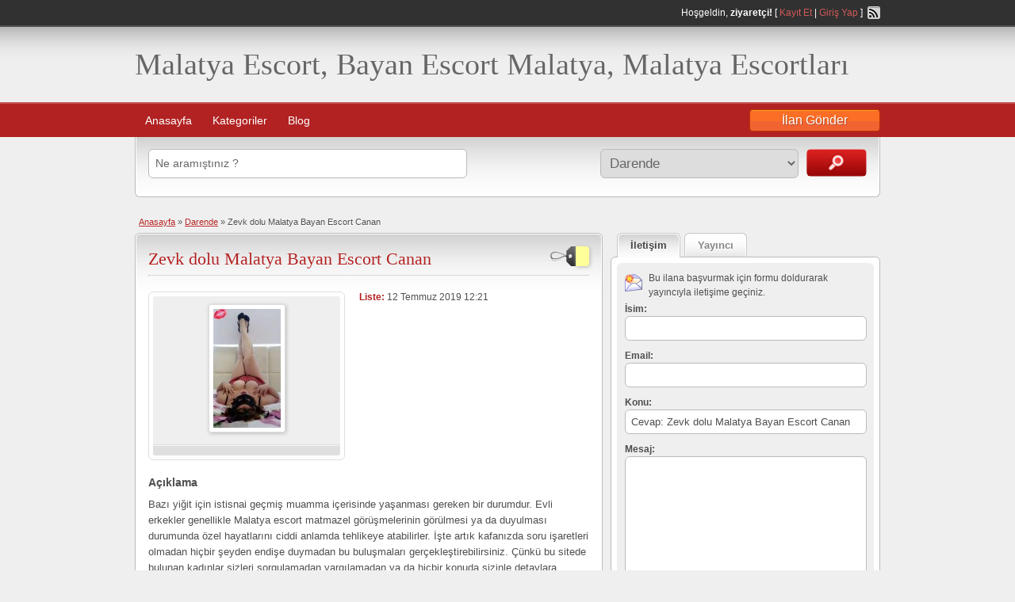

--- FILE ---
content_type: text/html; charset=UTF-8
request_url: https://www.malatyabulunmazesin.com/ads/zevk-dolu-malatya-bayan-escort-canan/
body_size: 9567
content:
<!DOCTYPE html>
<!--[if lt IE 7 ]> <html class="ie6" lang="tr"> <![endif]-->
<!--[if IE 7 ]>    <html class="ie7" lang="tr"> <![endif]-->
<!--[if IE 8 ]>    <html class="ie8" lang="tr"> <![endif]-->
<!--[if IE 9 ]>    <html class="ie9" lang="tr"> <![endif]-->
<!--[if (gt IE 9)|!(IE)]><!--> <html lang="tr"> <!--<![endif]-->

<head>

	<meta http-equiv="Content-Type" content="text/html; charset=UTF-8" />
	<link rel="profile" href="https://gmpg.org/xfn/11" />

	<title>Zevk dolu Malatya Bayan Escort Canan | Malatya Escort, Bayan Escort Malatya, Malatya Escortları</title>

	<link rel="alternate" type="application/rss+xml" title="RSS 2.0" href="https://www.malatyabulunmazesin.com/feed/?post_type=ad_listing" />
	<link rel="pingback" href="https://www.malatyabulunmazesin.com/xmlrpc.php" />

	<meta http-equiv="X-UA-Compatible" content="IE=edge,chrome=1">
	<meta name="viewport" content="width=device-width, initial-scale=1" />

	
	<title>Zevk dolu Malatya Bayan Escort Canan &#8211; Malatya Escort, Bayan Escort Malatya, Malatya Escortları</title>

<!-- All in One SEO Pack 2.9.1 by Michael Torbert of Semper Fi Web Design[461,506] -->
<meta name="description"  content="Bazı yiğit için istisnai geçmiş muamma içerisinde yaşanması gereken bir durumdur. Evli erkekler genellikle Malatya escort matmazel görüşmelerinin görülmesi ya" />

<link rel="canonical" href="https://www.malatyabulunmazesin.com/ads/zevk-dolu-malatya-bayan-escort-canan/" />
<!-- /all in one seo pack -->
<link rel='dns-prefetch' href='//www.malatyabulunmazesin.com' />
<link rel='dns-prefetch' href='//maps.googleapis.com' />
<link rel='dns-prefetch' href='//s.w.org' />
<link rel="alternate" type="application/rss+xml" title="Malatya Escort, Bayan Escort Malatya, Malatya Escortları &raquo; beslemesi" href="https://www.malatyabulunmazesin.com/feed/" />
<link rel="alternate" type="application/rss+xml" title="Malatya Escort, Bayan Escort Malatya, Malatya Escortları &raquo; yorum beslemesi" href="https://www.malatyabulunmazesin.com/comments/feed/" />
<link rel="alternate" type="application/rss+xml" title="Malatya Escort, Bayan Escort Malatya, Malatya Escortları &raquo; Zevk dolu Malatya Bayan Escort Canan yorum beslemesi" href="https://www.malatyabulunmazesin.com/ads/zevk-dolu-malatya-bayan-escort-canan/feed/" />
		<script type="text/javascript">
			window._wpemojiSettings = {"baseUrl":"https:\/\/s.w.org\/images\/core\/emoji\/13.0.0\/72x72\/","ext":".png","svgUrl":"https:\/\/s.w.org\/images\/core\/emoji\/13.0.0\/svg\/","svgExt":".svg","source":{"concatemoji":"https:\/\/www.malatyabulunmazesin.com\/wp-includes\/js\/wp-emoji-release.min.js?ver=5.5.1"}};
			!function(e,a,t){var r,n,o,i,p=a.createElement("canvas"),s=p.getContext&&p.getContext("2d");function c(e,t){var a=String.fromCharCode;s.clearRect(0,0,p.width,p.height),s.fillText(a.apply(this,e),0,0);var r=p.toDataURL();return s.clearRect(0,0,p.width,p.height),s.fillText(a.apply(this,t),0,0),r===p.toDataURL()}function l(e){if(!s||!s.fillText)return!1;switch(s.textBaseline="top",s.font="600 32px Arial",e){case"flag":return!c([127987,65039,8205,9895,65039],[127987,65039,8203,9895,65039])&&(!c([55356,56826,55356,56819],[55356,56826,8203,55356,56819])&&!c([55356,57332,56128,56423,56128,56418,56128,56421,56128,56430,56128,56423,56128,56447],[55356,57332,8203,56128,56423,8203,56128,56418,8203,56128,56421,8203,56128,56430,8203,56128,56423,8203,56128,56447]));case"emoji":return!c([55357,56424,8205,55356,57212],[55357,56424,8203,55356,57212])}return!1}function d(e){var t=a.createElement("script");t.src=e,t.defer=t.type="text/javascript",a.getElementsByTagName("head")[0].appendChild(t)}for(i=Array("flag","emoji"),t.supports={everything:!0,everythingExceptFlag:!0},o=0;o<i.length;o++)t.supports[i[o]]=l(i[o]),t.supports.everything=t.supports.everything&&t.supports[i[o]],"flag"!==i[o]&&(t.supports.everythingExceptFlag=t.supports.everythingExceptFlag&&t.supports[i[o]]);t.supports.everythingExceptFlag=t.supports.everythingExceptFlag&&!t.supports.flag,t.DOMReady=!1,t.readyCallback=function(){t.DOMReady=!0},t.supports.everything||(n=function(){t.readyCallback()},a.addEventListener?(a.addEventListener("DOMContentLoaded",n,!1),e.addEventListener("load",n,!1)):(e.attachEvent("onload",n),a.attachEvent("onreadystatechange",function(){"complete"===a.readyState&&t.readyCallback()})),(r=t.source||{}).concatemoji?d(r.concatemoji):r.wpemoji&&r.twemoji&&(d(r.twemoji),d(r.wpemoji)))}(window,document,window._wpemojiSettings);
		</script>
		<style type="text/css">
img.wp-smiley,
img.emoji {
	display: inline !important;
	border: none !important;
	box-shadow: none !important;
	height: 1em !important;
	width: 1em !important;
	margin: 0 .07em !important;
	vertical-align: -0.1em !important;
	background: none !important;
	padding: 0 !important;
}
</style>
	<link rel='stylesheet' id='wp-block-library-css'  href='https://www.malatyabulunmazesin.com/wp-includes/css/dist/block-library/style.min.css?ver=5.5.1' type='text/css' media='all' />
<link rel='stylesheet' id='at-main-css'  href='https://www.malatyabulunmazesin.com/wp-content/themes/classipress/style.css?ver=5.5.1' type='text/css' media='all' />
<link rel='stylesheet' id='at-color-css'  href='https://www.malatyabulunmazesin.com/wp-content/themes/classipress/styles/red.css?ver=5.5.1' type='text/css' media='all' />
<link rel='stylesheet' id='colorbox-css' href="https://www.malatyabulunmazesin.com/wp-content/themes/classipress/framework/js/colorbox/colorbox.css?ver=1.5.3" type='text/css' media='all' />
<link rel='stylesheet' id='jquery-ui-style-css' href="https://www.malatyabulunmazesin.com/wp-content/themes/classipress/framework/styles/jquery-ui/jquery-ui.css?ver=1.10.3" type='text/css' media='all' />
<script type='text/javascript' src="https://www.malatyabulunmazesin.com/wp-includes/js/jquery/jquery.js?ver=1.12.4-wp" id='jquery-core-js'></script>
<script type='text/javascript' src="https://www.malatyabulunmazesin.com/wp-content/themes/classipress/framework/js/validate/jquery.validate.min.js?ver=1.11.1" id='validate-js'></script>
<script type='text/javascript' id='validate-lang-js-extra'>
/* <![CDATA[ */
var validateL10n = {"required":"Bu alan gereklidir.","remote":"Please fix this field.","email":"Please enter a valid email address.","url":"Please enter a valid URL.","date":"Please enter a valid date.","dateISO":"Please enter a valid date (ISO).","number":"Please enter a valid number.","digits":"Please enter only digits.","creditcard":"Please enter a valid credit card number.","equalTo":"Please enter the same value again.","maxlength":"Please enter no more than {0} characters.","minlength":"Please enter at least {0} characters.","rangelength":"Please enter a value between {0} and {1} characters long.","range":"Please enter a value between {0} and {1}.","max":"Please enter a value less than or equal to {0}.","min":"Please enter a value greater than or equal to {0}."};
/* ]]> */
</script>
<script type='text/javascript' src="https://www.malatyabulunmazesin.com/wp-content/themes/classipress/framework/js/validate/jquery.validate-lang.js?ver=5.5.1" id='validate-lang-js'></script>
<script type='text/javascript' src='https://www.malatyabulunmazesin.com/wp-content/themes/classipress/includes/js/jquery.tinynav.js?ver=1.1' id='tinynav-js'></script>
<script type='text/javascript' src="https://www.malatyabulunmazesin.com/wp-content/themes/classipress/framework/js/footable/jquery.footable.min.js?ver=2.0.1.2" id='footable-js'></script>
<script type='text/javascript' id='theme-scripts-js-extra'>
/* <![CDATA[ */
var classipress_params = {"appTaxTag":"ad_tag","require_images":"","ad_parent_posting":"yes","ad_currency":"$","currency_position":"left","home_url":"https:\/\/www.malatyabulunmazesin.com\/","ajax_url":"\/wp-admin\/admin-ajax.php","text_processing":"Processing...","text_require_images":"Please upload at least 1 image.","text_before_delete_ad":"Bu ilan\u0131 silmek istedi\u011finize emin misiniz ?","text_mobile_navigation":"Navigation"};
/* ]]> */
</script>
<script type='text/javascript' src='https://www.malatyabulunmazesin.com/wp-content/themes/classipress/includes/js/theme-scripts.js?ver=3.3.3' id='theme-scripts-js'></script>
<script type='text/javascript' src='https://maps.googleapis.com/maps/api/js?sensor=false&#038;language=en&#038;region=US&#038;ver=3.0' id='google-maps-js'></script>
<script type='text/javascript' src="https://www.malatyabulunmazesin.com/wp-content/themes/classipress/framework/js/colorbox/jquery.colorbox.min.js?ver=1.5.3" id='colorbox-js'></script>
<link rel="https://api.w.org/" href="https://www.malatyabulunmazesin.com/wp-json/" /><link rel="EditURI" type="application/rsd+xml" title="RSD" href="https://www.malatyabulunmazesin.com/xmlrpc.php?rsd" />
<link rel="wlwmanifest" type="application/wlwmanifest+xml" href="https://www.malatyabulunmazesin.com/wp-includes/wlwmanifest.xml" /> 
<link rel='prev' title='Malatya Abidemsi Bayan Escort Çağla' href='https://www.malatyabulunmazesin.com/ads/malatya-abidemsi-bayan-escort-cagla/' />
<link rel='next' title='Her Türlü fantezi İçin Malatya Bayan escort Funda' href='https://www.malatyabulunmazesin.com/ads/her-turlu-fantezi-icin-malatya-bayan-escort-funda/' />
<meta name="generator" content="WordPress 5.5.1" />
<link rel='shortlink' href='https://www.malatyabulunmazesin.com/?p=9315' />
<link rel="alternate" type="application/json+oembed" href="https://www.malatyabulunmazesin.com/wp-json/oembed/1.0/embed?url=https%3A%2F%2Fwww.malatyabulunmazesin.com%2Fads%2Fzevk-dolu-malatya-bayan-escort-canan%2F" />
<link rel="alternate" type="text/xml+oembed" href="https://www.malatyabulunmazesin.com/wp-json/oembed/1.0/embed?url=https%3A%2F%2Fwww.malatyabulunmazesin.com%2Fads%2Fzevk-dolu-malatya-bayan-escort-canan%2F&#038;format=xml" />
		<link rel="amphtml" href="https://amp101.malatyabulunmazesin.com/amp/ads/zevk-dolu-malatya-bayan-escort-canan/"/>
			<link rel="shortcut icon" href="https://www.malatyabulunmazesin.com/wp-content/themes/classipress/images/favicon.ico" />

	<meta name="generator" content="ClassiPress 3.3.3" />
<meta property="og:type" content="article" />
<meta property="og:locale" content="tr_TR" />
<meta property="og:site_name" content="Malatya Escort, Bayan Escort Malatya, Malatya Escortları" />
<meta property="og:image" content="https://www.malatyabulunmazesin.com/wp-content/uploads/2019/05/zevk-dolu-malatya-bayan-escort-canan-284x500.jpg" />
<meta property="og:url" content="https://www.malatyabulunmazesin.com/ads/zevk-dolu-malatya-bayan-escort-canan/" />
<meta property="og:title" content="Zevk dolu Malatya Bayan Escort Canan" />
<meta property="og:description" content="Bazı yiğit için istisnai geçmiş muamma içerisinde yaşanması gereken bir durumdur. Evli erkekler genellikle Malatya escort matmazel görüşmelerinin görülmesi ya da duyulması durumunda özel hay..." />
<meta property="article:published_time" content="2019-07-12T09:21:27+00:00" />
<meta property="article:modified_time" content="2019-05-21T09:22:31+00:00" />
<meta property="article:author" content="https://www.malatyabulunmazesin.com/author/admin/" />

</head>

<body class="ad_listing-template-default single single-ad_listing postid-9315">

	
	<div class="container">

		
				
<div class="header">

	<div class="header_top">

		<div class="header_top_res">

			<p>
							Hoşgeldin, <strong>ziyaretçi!</strong> [ <a href="https://www.malatyabulunmazesin.com/wp-login.php?action=register">Kayıt Et</a> | <a href="https://www.malatyabulunmazesin.com/wp-login.php">Giriş Yap</a> ]&nbsp;
		
				<a href="https://www.malatyabulunmazesin.com/feed/?post_type=ad_listing" class="srvicon rss-icon" target="_blank" title="RSS Feed">RSS Feed</a>

				
							</p>

		</div><!-- /header_top_res -->

	</div><!-- /header_top -->


	<div class="header_main">

		<div class="header_main_bg">

			<div class="header_main_res">

				<div id="logo">

					
						<h1><a href="https://www.malatyabulunmazesin.com/">Malatya Escort, Bayan Escort Malatya, Malatya Escortları</a></h1>
						<div class="description"></div>

					
				</div><!-- /logo -->

				<div class="adblock">
									</div><!-- /adblock -->

				<div class="clr"></div>

			</div><!-- /header_main_res -->

		</div><!-- /header_main_bg -->

	</div><!-- /header_main -->


	<div class="header_menu">

		<div class="header_menu_res">

			<ul id="menu-header" class="menu"><li id="menu-item-17" class="menu-item menu-item-type-custom menu-item-object-custom menu-item-17"><a href="http://www.guvenmalatya.com">Anasayfa</a></li>
<li id="menu-item-18" class="menu-item menu-item-type-post_type menu-item-object-page menu-item-18"><a href="https://www.malatyabulunmazesin.com/kategoriler/">Kategoriler</a><div class="adv_categories" id="adv_categories"><div class="catcol first"><ul class="maincat-list"><li class="maincat cat-item-8"><a href="https://www.malatyabulunmazesin.com/ad-category/akcadag/" title="Akçadağ ilçesinde ikamet eden en güzel escort kızları bu adreste bulabileceksiniz.">Akçadağ</a>  </li>
<li class="maincat cat-item-9"><a href="https://www.malatyabulunmazesin.com/ad-category/arapgir/" title="Arapgir ilçesinde ikamet eden en güzel escort kızları bu adreste bulabileceksiniz.">Arapgir</a>  </li>
<li class="maincat cat-item-10"><a href="https://www.malatyabulunmazesin.com/ad-category/arguvan/" title="Arguvan ilçesinde ikamet eden en güzel escort kızları bu adreste bulabileceksiniz.">Arguvan</a>  </li>
<li class="maincat cat-item-11"><a href="https://www.malatyabulunmazesin.com/ad-category/battalgazi/" title="Battalgazi ilçesinde ikamet eden en güzel escort kızları bu adreste bulabileceksiniz.">Battalgazi</a>  </li>
<li class="maincat cat-item-12"><a href="https://www.malatyabulunmazesin.com/ad-category/darende/" title="Darende ilçesinde ikamet eden en güzel escort kızları bu adreste bulabileceksiniz.">Darende</a>  </li>
</ul>
</div><!-- /catcol -->
<div class="catcol"><ul class="maincat-list"><li class="maincat cat-item-13"><a href="https://www.malatyabulunmazesin.com/ad-category/dogansehir/" title="Doğanşehir ilçesinde ikamet eden en güzel escort kızları bu adreste bulabileceksiniz.">Doğanşehir</a>  </li>
<li class="maincat cat-item-14"><a href="https://www.malatyabulunmazesin.com/ad-category/hekimhan/" title="Hekimhan ilçesinde ikamet eden en güzel escort kızları bu adreste bulabileceksiniz.">Hekimhan</a>  </li>
<li class="maincat cat-item-15"><a href="https://www.malatyabulunmazesin.com/ad-category/kale/" title="Kale ilçesinde ikamet eden en güzel escort kızları bu adreste bulabileceksiniz.">Kale</a>  </li>
<li class="maincat cat-item-16"><a href="https://www.malatyabulunmazesin.com/ad-category/kuluncak/" title="Kuluncak ilçesinde ikamet eden en güzel escort kızları bu adreste bulabileceksiniz.">Kuluncak</a>  </li>
<li class="maincat cat-item-2"><a href="https://www.malatyabulunmazesin.com/ad-category/malatya-escort/" title="">Malatya escort</a>  </li>
</ul>
</div><!-- /catcol -->
<div class="catcol"><ul class="maincat-list"><li class="maincat cat-item-17"><a href="https://www.malatyabulunmazesin.com/ad-category/puturge/" title="Pütürge ilçesinde ikamet eden en güzel escort kızları bu adreste bulabileceksiniz.">Pütürge</a>  </li>
<li class="maincat cat-item-18"><a href="https://www.malatyabulunmazesin.com/ad-category/yazihan/" title="Yazıhan ilçesinde ikamet eden en güzel escort kızları bu adreste bulabileceksiniz.">Yazıhan</a>  </li>
<li class="maincat cat-item-19"><a href="https://www.malatyabulunmazesin.com/ad-category/yesilyurt/" title="Yeşilyurt ilçesinde ikamet eden en güzel escort kızları bu adreste bulabileceksiniz.">Yeşilyurt</a>  </li>
</ul>
</div><!-- /catcol -->
</div></li>
<li id="menu-item-19" class="menu-item menu-item-type-post_type menu-item-object-page current_page_parent menu-item-19"><a href="https://www.malatyabulunmazesin.com/blog/">Blog</a></li>
</ul>
			<a href="" class="obtn btn_orange">İlan Gönder</a>

			<div class="clr"></div>

		</div><!-- /header_menu_res -->



	</div><!-- /header_menu -->

</div><!-- /header -->
		
		

	<div id="search-bar">

		<div class="searchblock_out">

			<div class="searchblock">

				<form action="https://www.malatyabulunmazesin.com/" method="get" id="searchform" class="form_search">

					<div class="searchfield">

						<input name="s" type="text" id="s" tabindex="1" class="editbox_search" style=""  value="Ne aramıştınız ?" onfocus="if (this.value == 'Ne aramıştınız ?') {this.value = '';}" onblur="if (this.value == '') {this.value = 'Ne aramıştınız ?';}"  />

					</div>

					<div class="searchbutcat">

						<button class="btn-topsearch" type="submit" tabindex="3" title="İlanları Ara" id="go" value="search" name="sa">İlanları Ara</button>

						<select  name='scat' id='scat' class='searchbar'  tabindex="2">
	<option value='0'>Tüm Kategoriler</option>
	<option class="level-0" value="8">Akçadağ</option>
	<option class="level-0" value="9">Arapgir</option>
	<option class="level-0" value="10">Arguvan</option>
	<option class="level-0" value="11">Battalgazi</option>
	<option class="level-0" value="12" selected="selected">Darende</option>
	<option class="level-0" value="13">Doğanşehir</option>
	<option class="level-0" value="14">Hekimhan</option>
	<option class="level-0" value="15">Kale</option>
	<option class="level-0" value="16">Kuluncak</option>
	<option class="level-0" value="2">Malatya escort</option>
	<option class="level-0" value="17">Pütürge</option>
	<option class="level-0" value="18">Yazıhan</option>
	<option class="level-0" value="19">Yeşilyurt</option>
</select>

					</div>

				</form>

			</div> <!-- /searchblock -->

		</div> <!-- /searchblock_out -->

	</div> <!-- /search-bar -->


		

<div class="content">

	<div class="content_botbg">

		<div class="content_res">

			<div id="breadcrumb">

				<div id="crumbs"><a href="https://www.malatyabulunmazesin.com/">Anasayfa</a> &raquo; <a href="https://www.malatyabulunmazesin.com/ad-category/darende/">Darende</a> &raquo; <span class="current">Zevk dolu Malatya Bayan Escort Canan</span></div>
			</div>

			<!-- <div style="width: 105px; height:16px; text-align: right; float: left; font-size:11px; margin-top:-10px; padding:0 10px 5px 5px;"> -->
									<!-- <span id="reportedPost">İlan Rapor Edildi</span> -->
									<!--	<a id="reportPost" href="?reportpost=9315">İlanı Rapor Et</a> -->
							<!-- </div> -->

			<div class="clr"></div>

			<div class="content_left">

				
				
				
					
						
						
						<div class="shadowblock_out ">

							<div class="shadowblock">

									<div class="price-wrap">
		<span class="tag-head">&nbsp;</span><p class="post-price">&nbsp;</p>
	</div>


								<h1 class="single-listing"><a href="https://www.malatyabulunmazesin.com/ads/zevk-dolu-malatya-bayan-escort-canan/" title="Zevk dolu Malatya Bayan Escort Canan">Zevk dolu Malatya Bayan Escort Canan</a></h1>

								<div class="clr"></div>

								
								<div class="pad5 dotted"></div>

								<div class="bigright ">

									<ul>

									
										<li id="cp_listed"><span>Liste:</span> 12 Temmuz 2019 12:21</li>
									
									</ul>

								</div><!-- /bigright -->


								
									<div class="bigleft">

										<div id="main-pic">

											<a href="https://www.malatyabulunmazesin.com/wp-content/uploads/2019/05/zevk-dolu-malatya-bayan-escort-canan-284x500.jpg" class="img-main" data-rel="colorbox" title="Zevk dolu Malatya Bayan Escort Canan"><img src="https://www.malatyabulunmazesin.com/wp-content/uploads/2019/05/zevk-dolu-malatya-bayan-escort-canan-85x150.jpg" title="" alt="" /></a>
											<div class="clr"></div>

										</div>

										<div id="thumbs-pic">

											
											<div class="clr"></div>

										</div>

									</div><!-- /bigleft -->

								
								<div class="clr"></div>

								
								<div class="single-main">

									
									<h3 class="description-area">Açıklama</h3>

									<p>Bazı yiğit için istisnai geçmiş muamma içerisinde yaşanması gereken bir durumdur. Evli erkekler genellikle Malatya escort matmazel görüşmelerinin görülmesi ya da duyulması durumunda özel hayatlarını ciddi anlamda tehlikeye atabilirler. İşte artık kafanızda soru işaretleri olmadan hiçbir şeyden endişe duymadan bu buluşmaları gerçekleştirebilirsiniz. Çünkü bu sitede bulunan kadınlar sizleri sorgulamadan yargılamadan ya da hiçbir konuda sizinle detaylara girmeden buluşmalar gerçekleştiriyor. Onlarla birlikteyken kafanı son derece rahat olabilir ve sadece cinselliğe odaklanarak görüşmeler yapabilirsiniz. Kendinizi kesinlikle zorlamayın ve anın akışına bırakın. Tamamen zevk dolu geçecek görüşmeleri böylesine soluksuz şekilde yaşamaya bakın. Ateşli ve seksi hatunlar size hiç sorun çıkarmadan sonuna kadar sizin yanınızda olur ve tadına doyamayacağınız cinsel ilişkiler yaşatır.<br />
Sorunsuz bir Malatya escort matmazel görüşmesi için mutlak suret ile doğru ilanı doğru sitelerden aramalısınız. O anlamda tamamen güvenilir ve kaliteli olan bu sitede, gerçek ilanları bulacak, gerçek bayanlarla tanışacaksınız. Bu sitede bulunan bütün bayanlar, bayanlar işlerini profesyonel olarak yapıyor. Sizleri memnun etmenin bütün yolunu bilen bayanlar, sizi gerçekten doyumsuz bir seksin içine çekecek. Doğru ve bilinçli bir biçimde hareket etmek istiyorsanız zaman kaybetmeyin ve siz de hayallerinizi süsleyen seksi yaşamak için bu siteyi ziyaret edin. Burada tanışacağınız bayanlar ile geçireceğiniz özel gecelerin tadı mutlaka damağınızda kalacak. Ama hiç merak etmeyin daha sonrasında da onlarla birliktelik yaşayabilir ne zaman isterseniz buluşarak özel anları paylaşabilirsiniz. Her zaman telefonları açık şekilde sizi bekleyen bu kızları kaçırmamak için elinizi çabuk tutun ve hemen buluşun. Onlar sabırsız şekilde sizi bekliyor olacak. </p>

								</div>

										
	<div class='note'><strong>İlan Referans ID:</strong> 5505ce3c35838100</div>
	<div class="dotted"></div>
	<div class="pad5"></div>
	<div class="prdetails">
					<p class="tags">Etiket Yok</p>
				<p class="stats">2346 toplam görüntüleme, 2 bugün</p> 		<p class="print">&nbsp;&nbsp;</p>
			</div>


							</div><!-- /shadowblock -->

						</div><!-- /shadowblock_out -->

						
					
					
				
				<div class="clr"></div>

				
				
				<div class="clr"></div>

				


	<div class="shadowblock_out start">

		<div class="shadowblock">

			<div id="comments">

				<div id="comments_wrap">

					
					
					
	<div id="respond">

		<h2 class="dotted">Yorum Yaz</h2>

		<div class="cancel-comment-reply">

			<small><a rel="nofollow" id="cancel-comment-reply-link" href="/ads/zevk-dolu-malatya-bayan-escort-canan/#respond" style="display:none;">Cevabı iptal etmek için tıklayın.</a></small>

		</div>


		
			<form action="https://www.malatyabulunmazesin.com/wp-comments-post.php" method="post" id="commentform" class="commentform">

				
				<fieldset class="form-comments">

					
					
						<p class="comments">
							<label for="author">İsim (gerekli)</label>
							<input type="text" name="author" id="author" class="text required" value="" size="22" tabindex="1" />
						</p>

						<div class="clr"></div>

						<p class="comments">
							<label for="email">Email (gizli tutulur) (gerekli)</label>
							<input type="text" name="email" id="email" class="text required email" value="" size="22" tabindex="2" />                                
						</p>

						<div class="clr"></div>

						<p class="comments">
							<label for="url">Website</label>
							<input type="text" name="url" id="url" class="text" value="" size="22" tabindex="3" />
						</p>

						<div class="clr"></div>

					
					<!--<li><small><strong>XHTML:</strong> You can use these tags: &lt;a href=&quot;&quot; title=&quot;&quot;&gt; &lt;abbr title=&quot;&quot;&gt; &lt;acronym title=&quot;&quot;&gt; &lt;b&gt; &lt;blockquote cite=&quot;&quot;&gt; &lt;cite&gt; &lt;code&gt; &lt;del datetime=&quot;&quot;&gt; &lt;em&gt; &lt;i&gt; &lt;q cite=&quot;&quot;&gt; &lt;s&gt; &lt;strike&gt; &lt;strong&gt; </small><div class="clr"></div></li>-->

					<p class="comments-box">
						<textarea name="comment" rows="" cols="" id="comment" class="required" tabindex="4"></textarea>
					</p>

					<div class="clr"></div>

					<p class="comments">
						<input name="submit" type="submit" id="submit" tabindex="5" class="btn_orange" value="Yorum Yaz" />
						<input type="hidden" name="comment_post_ID" value="9315" />
					</p>

					<input type='hidden' name='comment_post_ID' value='9315' id='comment_post_ID' />
<input type='hidden' name='comment_parent' id='comment_parent' value='0' />
					
				</fieldset>

			</form>

		
		<div class="clr"></div>

	</div> <!-- /respond -->


					
					
				</div> <!-- /comments_wrap -->

			</div><!-- /comments -->

		</div><!-- /shadowblock -->

	</div><!-- /shadowblock_out -->


			</div><!-- /content_left -->

			
<!-- right sidebar -->
<div class="content_right">

	<div class="tabprice">

		<ul class="tabnavig">
						<li><a href="#priceblock2"><span class="big">İletişim</span></a></li>
			<li><a href="#priceblock3"><span class="big">Yayıncı</span></a></li>
		</ul>


		

		<!-- tab 2 -->
		<div id="priceblock2">

			<div class="clr"></div>

			<div class="singletab">

			

<form name="mainform" id="mainform" class="form_contact" action="#priceblock2" method="post" enctype="multipart/form-data">

	
	<p class="contact_msg">Bu ilana başvurmak için formu doldurarak yayıncıyla iletişime geçiniz.</p>

	<ol>
		<li>
			<label>İsim:</label>
			<input name="from_name" id="from_name" type="text" minlength="2" value="" class="text required" />
			<div class="clr"></div>
		</li>

		<li>
			<label>Email:</label>
			<input name="from_email" id="from_email" type="text" minlength="5" value="" class="text required email" />
			<div class="clr"></div>
		</li>

		<li>
			<label>Konu:</label>
			<input name="subject" id="subject" type="text" minlength="2" value="Cevap: Zevk dolu Malatya Bayan Escort Canan" class="text required" />
			<div class="clr"></div>
		</li>

		<li>
			<label>Mesaj:</label>
			<textarea name="message" id="message" rows="" cols="" class="text required"></textarea>
			<div class="clr"></div>
		</li>

		<li>
					<label>Toplam 1 + 2 =</label>
			<input name="rand_total" id="rand_total" type="text" minlength="1" value="" class="text required number" />
			<div class="clr"></div>
		</li>

		<li>
			<input name="submit" type="submit" id="submit_inquiry" class="btn_orange" value="İnquiry Gönder" />
		</li>

	</ol>

	<input type="hidden" name="rand_num" value="1" />
	<input type="hidden" name="rand_num2" value="2" />
	<input type="hidden" name="send_email" value="yes" />

</form>

			</div><!-- /singletab -->

		</div><!-- /priceblock2 -->


		<!-- tab 3 -->
		<div id="priceblock3">

			<div class="clr"></div>

			<div class="postertab">

				<div class="priceblocksmall dotted">

					<p class="member-title">Yayıncı hakkında bilgi</p>

					<div id="userphoto">
						<p class='image-thumb'><img alt='' src='https://secure.gravatar.com/avatar/e74bc5bf15b5dcfcc534211bf53354e7?s=64&#038;d=mm&#038;r=g' srcset='https://secure.gravatar.com/avatar/e74bc5bf15b5dcfcc534211bf53354e7?s=128&#038;d=mm&#038;r=g 2x' class='avatar avatar-64 photo' height='64' width='64' loading='lazy'/></p>
					</div>

					<ul class="member">

						<li><span>Yayınlayan:</span>
							<a href="https://www.malatyabulunmazesin.com/author/admin/">admin</a>
						</li>

						<li><span>Üyelik Tarihi:</span> 30 Haziran 2016</li>

					</ul>

					
					<div class="pad5"></div>

					<div class="clr"></div>

				</div>

				<div class="pad5"></div>

				<h3>Diğer ilanları admin</h3>

				<div class="pad5"></div>

				<ul>

				
				
					
						<li><a href="https://www.malatyabulunmazesin.com/ads/anal-yapan-escort-roza/">Anal yapan escort Roza</a></li>

					
						<li><a href="https://www.malatyabulunmazesin.com/ads/malatya-escort-otele-gelen-bayanlar/">Malatya escort otele gelen bayanlar</a></li>

					
						<li><a href="https://www.malatyabulunmazesin.com/ads/sik-giyimli-kusadasi-escort-bayan/">Şık giyimli Kuşadası escort bayan</a></li>

					
						<li><a href="https://www.malatyabulunmazesin.com/ads/fazla-atesli-malatya-escortu-candan/">Fazla ateşli Malatya escortu Candan</a></li>

					
						<li><a href="https://www.malatyabulunmazesin.com/ads/sinirsiz-mavi/">Sınırsız Mavi</a></li>

					
				
				
				</ul>

				<div class="pad5"></div>

				<a href="https://www.malatyabulunmazesin.com/author/admin/" class="btn"><span>Son eklenenler admin &raquo;</span></a>

			</div><!-- /singletab -->

		</div><!-- /priceblock3 -->

	</div><!-- /tabprice -->


	
	<div class="shadowblock_out widget-top-ads-overall" id="top_ads_overall-1"><div class="shadowblock"><h2 class="dotted">En Çok Görüntülenen İlanlar</h2><ul class="pop"><li><a href="https://www.malatyabulunmazesin.com/ads/anal-yapan-escort-roza/">Anal yapan escort Roza</a> (35269&nbsp;görüntüleme)</li><li><a href="https://www.malatyabulunmazesin.com/ads/partner-sila/">Partner Sıla</a> (27740&nbsp;görüntüleme)</li><li><a href="https://www.malatyabulunmazesin.com/ads/malatya-gamze/">Malatya BEbEkSi İnci</a> (19301&nbsp;görüntüleme)</li><li><a href="https://www.malatyabulunmazesin.com/ads/baliketli-taksim-bayan-escort-ozde/">Balıketli Taksim bayan escort Özde</a> (12085&nbsp;görüntüleme)</li><li><a href="https://www.malatyabulunmazesin.com/ads/malatya-sinirsiz-ruya/">Malatya Sınırsız Rüya</a> (8288&nbsp;görüntüleme)</li><li><a href="https://www.malatyabulunmazesin.com/ads/sahibe-bayan-escort-derya/">Sahibe bayan escort Derya</a> (7786&nbsp;görüntüleme)</li><li><a href="https://www.malatyabulunmazesin.com/ads/sinirsiz-mavi/">Sınırsız Mavi</a> (7697&nbsp;görüntüleme)</li><li><a href="https://www.malatyabulunmazesin.com/ads/turbanli-kapali-eskort-kadin-yaren/">Türbanlı kapalı eskort kadın Yaren</a> (7612&nbsp;görüntüleme)</li><li><a href="https://www.malatyabulunmazesin.com/ads/grup-escortlar-gamze-ve-alev-malatya/">Grup Escortlar Jasmin ve Derin Malatya</a> (7246&nbsp;görüntüleme)</li><li><a href="https://www.malatyabulunmazesin.com/ads/sekse-doyuracak-malatya-escort-kizi-senay/">Sekse doyuracak Malatya escort kızı Şenay</a> (7240&nbsp;görüntüleme)</li></ul></div><!-- /shadowblock --></div><!-- /shadowblock_out --><div class="shadowblock_out widget-sold-ads" id="widget-sold-ads-1"><div class="shadowblock"><h2 class="dotted">Satılan İlanlar</h2></div><!-- /shadowblock --></div><!-- /shadowblock_out -->
	

</div><!-- /content_right -->

			<div class="clr"></div>

		</div><!-- /content_res -->

	</div><!-- /content_botbg -->

</div><!-- /content -->

				
<div class="footer">

		<div class="footer_menu">

				<div class="footer_menu_res">

						<ul id="footer-nav-menu" class="menu"><li id="menu-item-20" class="menu-item menu-item-type-custom menu-item-object-custom menu-item-20"><a href="http://www.guvenmalatya.com">Anasayfa</a></li>
<li id="menu-item-21" class="menu-item menu-item-type-post_type menu-item-object-page menu-item-21"><a href="https://www.malatyabulunmazesin.com/kategoriler/">Kategoriler</a><div class="adv_categories" id="adv_categories"><div class="catcol first"><ul class="maincat-list"><li class="maincat cat-item-8"><a href="https://www.malatyabulunmazesin.com/ad-category/akcadag/" title="Akçadağ ilçesinde ikamet eden en güzel escort kızları bu adreste bulabileceksiniz.">Akçadağ</a>  </li>
<li class="maincat cat-item-9"><a href="https://www.malatyabulunmazesin.com/ad-category/arapgir/" title="Arapgir ilçesinde ikamet eden en güzel escort kızları bu adreste bulabileceksiniz.">Arapgir</a>  </li>
<li class="maincat cat-item-10"><a href="https://www.malatyabulunmazesin.com/ad-category/arguvan/" title="Arguvan ilçesinde ikamet eden en güzel escort kızları bu adreste bulabileceksiniz.">Arguvan</a>  </li>
<li class="maincat cat-item-11"><a href="https://www.malatyabulunmazesin.com/ad-category/battalgazi/" title="Battalgazi ilçesinde ikamet eden en güzel escort kızları bu adreste bulabileceksiniz.">Battalgazi</a>  </li>
<li class="maincat cat-item-12"><a href="https://www.malatyabulunmazesin.com/ad-category/darende/" title="Darende ilçesinde ikamet eden en güzel escort kızları bu adreste bulabileceksiniz.">Darende</a>  </li>
</ul>
</div><!-- /catcol -->
<div class="catcol"><ul class="maincat-list"><li class="maincat cat-item-13"><a href="https://www.malatyabulunmazesin.com/ad-category/dogansehir/" title="Doğanşehir ilçesinde ikamet eden en güzel escort kızları bu adreste bulabileceksiniz.">Doğanşehir</a>  </li>
<li class="maincat cat-item-14"><a href="https://www.malatyabulunmazesin.com/ad-category/hekimhan/" title="Hekimhan ilçesinde ikamet eden en güzel escort kızları bu adreste bulabileceksiniz.">Hekimhan</a>  </li>
<li class="maincat cat-item-15"><a href="https://www.malatyabulunmazesin.com/ad-category/kale/" title="Kale ilçesinde ikamet eden en güzel escort kızları bu adreste bulabileceksiniz.">Kale</a>  </li>
<li class="maincat cat-item-16"><a href="https://www.malatyabulunmazesin.com/ad-category/kuluncak/" title="Kuluncak ilçesinde ikamet eden en güzel escort kızları bu adreste bulabileceksiniz.">Kuluncak</a>  </li>
<li class="maincat cat-item-2"><a href="https://www.malatyabulunmazesin.com/ad-category/malatya-escort/" title="">Malatya escort</a>  </li>
</ul>
</div><!-- /catcol -->
<div class="catcol"><ul class="maincat-list"><li class="maincat cat-item-17"><a href="https://www.malatyabulunmazesin.com/ad-category/puturge/" title="Pütürge ilçesinde ikamet eden en güzel escort kızları bu adreste bulabileceksiniz.">Pütürge</a>  </li>
<li class="maincat cat-item-18"><a href="https://www.malatyabulunmazesin.com/ad-category/yazihan/" title="Yazıhan ilçesinde ikamet eden en güzel escort kızları bu adreste bulabileceksiniz.">Yazıhan</a>  </li>
<li class="maincat cat-item-19"><a href="https://www.malatyabulunmazesin.com/ad-category/yesilyurt/" title="Yeşilyurt ilçesinde ikamet eden en güzel escort kızları bu adreste bulabileceksiniz.">Yeşilyurt</a>  </li>
</ul>
</div><!-- /catcol -->
</div></li>
<li id="menu-item-22" class="menu-item menu-item-type-post_type menu-item-object-page current_page_parent menu-item-22"><a href="https://www.malatyabulunmazesin.com/blog/">Blog</a></li>
</ul>
						<div class="clr"></div>

				</div><!-- /footer_menu_res -->

		</div><!-- /footer_menu -->

		<div class="footer_main">

				<div class="footer_main_res">

						<div class="dotted">

								<div class="column widget-top-ads-overall" id="top_ads_overall-3"><h2 class="dotted">Çok Görüntülenenler</h2><ul class="pop"><li><a href="https://www.malatyabulunmazesin.com/ads/anal-yapan-escort-roza/">Anal yapan escort Roza</a> (35269&nbsp;görüntüleme)</li><li><a href="https://www.malatyabulunmazesin.com/ads/partner-sila/">Partner Sıla</a> (27740&nbsp;görüntüleme)</li><li><a href="https://www.malatyabulunmazesin.com/ads/malatya-gamze/">Malatya BEbEkSi İnci</a> (19301&nbsp;görüntüleme)</li><li><a href="https://www.malatyabulunmazesin.com/ads/baliketli-taksim-bayan-escort-ozde/">Balıketli Taksim bayan escort Özde</a> (12085&nbsp;görüntüleme)</li><li><a href="https://www.malatyabulunmazesin.com/ads/malatya-sinirsiz-ruya/">Malatya Sınırsız Rüya</a> (8288&nbsp;görüntüleme)</li><li><a href="https://www.malatyabulunmazesin.com/ads/sahibe-bayan-escort-derya/">Sahibe bayan escort Derya</a> (7786&nbsp;görüntüleme)</li><li><a href="https://www.malatyabulunmazesin.com/ads/sinirsiz-mavi/">Sınırsız Mavi</a> (7697&nbsp;görüntüleme)</li><li><a href="https://www.malatyabulunmazesin.com/ads/turbanli-kapali-eskort-kadin-yaren/">Türbanlı kapalı eskort kadın Yaren</a> (7612&nbsp;görüntüleme)</li><li><a href="https://www.malatyabulunmazesin.com/ads/grup-escortlar-gamze-ve-alev-malatya/">Grup Escortlar Jasmin ve Derin Malatya</a> (7246&nbsp;görüntüleme)</li><li><a href="https://www.malatyabulunmazesin.com/ads/sekse-doyuracak-malatya-escort-kizi-senay/">Sekse doyuracak Malatya escort kızı Şenay</a> (7240&nbsp;görüntüleme)</li></ul></div><!-- /column -->
								<div class="clr"></div>

						</div><!-- /dotted -->

						<p>&copy; 2026 Malatya Escort, Bayan Escort Malatya, Malatya Escortları. Tüm Hakları Saklıdır.</p>

						
						<div class="right">
						<a href="https://www.mattescort.com/" title="diyarbakır escort" target="_blank">diyarbakır escort</a> 

 </div>

						
						<div class="clr"></div>

				</div><!-- /footer_main_res -->

		</div><!-- /footer_main -->

</div><!-- /footer -->
		
	</div><!-- /container -->

	<script type='text/javascript' src="https://www.malatyabulunmazesin.com/wp-includes/js/comment-reply.min.js?ver=5.5.1" id='comment-reply-js'></script>
<script type='text/javascript' src="https://www.malatyabulunmazesin.com/wp-includes/js/jquery/ui/core.min.js?ver=1.11.4" id='jquery-ui-core-js'></script>
<script type='text/javascript' src="https://www.malatyabulunmazesin.com/wp-includes/js/jquery/ui/widget.min.js?ver=1.11.4" id='jquery-ui-widget-js'></script>
<script type='text/javascript' src="https://www.malatyabulunmazesin.com/wp-includes/js/jquery/ui/position.min.js?ver=1.11.4" id='jquery-ui-position-js'></script>
<script type='text/javascript' src="https://www.malatyabulunmazesin.com/wp-includes/js/jquery/ui/menu.min.js?ver=1.11.4" id='jquery-ui-menu-js'></script>
<script type='text/javascript' src="https://www.malatyabulunmazesin.com/wp-includes/js/dist/vendor/wp-polyfill.min.js?ver=7.4.4" id='wp-polyfill-js'></script>
<script type='text/javascript' id='wp-polyfill-js-after'>
( 'fetch' in window ) || document.write( '<script src="http://www.malatyabulunmazesin.com/wp-includes/js/dist/vendor/wp-polyfill-fetch.min.js?ver=3.0.0"></scr' + 'ipt>' );( document.contains ) || document.write( '<script src="http://www.malatyabulunmazesin.com/wp-includes/js/dist/vendor/wp-polyfill-node-contains.min.js?ver=3.42.0"></scr' + 'ipt>' );( window.DOMRect ) || document.write( '<script src="http://www.malatyabulunmazesin.com/wp-includes/js/dist/vendor/wp-polyfill-dom-rect.min.js?ver=3.42.0"></scr' + 'ipt>' );( window.URL && window.URL.prototype && window.URLSearchParams ) || document.write( '<script src="http://www.malatyabulunmazesin.com/wp-includes/js/dist/vendor/wp-polyfill-url.min.js?ver=3.6.4"></scr' + 'ipt>' );( window.FormData && window.FormData.prototype.keys ) || document.write( '<script src="http://www.malatyabulunmazesin.com/wp-includes/js/dist/vendor/wp-polyfill-formdata.min.js?ver=3.0.12"></scr' + 'ipt>' );( Element.prototype.matches && Element.prototype.closest ) || document.write( '<script src="http://www.malatyabulunmazesin.com/wp-includes/js/dist/vendor/wp-polyfill-element-closest.min.js?ver=2.0.2"></scr' + 'ipt>' );
</script>
<script type='text/javascript' src="https://www.malatyabulunmazesin.com/wp-includes/js/dist/dom-ready.min.js?ver=db63eb2f693cb5e38b083946b14f0684" id='wp-dom-ready-js'></script>
<script type='text/javascript' src="https://www.malatyabulunmazesin.com/wp-includes/js/dist/i18n.min.js?ver=bb7c3c45d012206bfcd73d6a31f84d9e" id='wp-i18n-js'></script>
<script type='text/javascript' id='wp-a11y-js-translations'>
( function( domain, translations ) {
	var localeData = translations.locale_data[ domain ] || translations.locale_data.messages;
	localeData[""].domain = domain;
	wp.i18n.setLocaleData( localeData, domain );
} )( "default", {"translation-revision-date":"2020-09-04 19:01:04+0000","generator":"GlotPress\/3.0.0-alpha.2","domain":"messages","locale_data":{"messages":{"":{"domain":"messages","plural-forms":"nplurals=2; plural=n > 1;","lang":"tr"},"Notifications":["Bildirimler"]}},"comment":{"reference":"wp-includes\/js\/dist\/a11y.js"}} );
</script>
<script type='text/javascript' src="https://www.malatyabulunmazesin.com/wp-includes/js/dist/a11y.min.js?ver=13971b965470c74a60fa32d392c78f2f" id='wp-a11y-js'></script>
<script type='text/javascript' id='jquery-ui-autocomplete-js-extra'>
/* <![CDATA[ */
var uiAutocompleteL10n = {"noResults":"Hi\u00e7bir sonu\u00e7 bulunamad\u0131.","oneResult":"1 sonu\u00e7 bulundu. Dola\u015fmak i\u00e7in yukar\u0131 ve a\u015fa\u011f\u0131 oklar\u0131 kullan\u0131n.","manyResults":"%d sonu\u00e7 bulundu. Dola\u015fmak i\u00e7in yukar\u0131 ve a\u015fa\u011f\u0131 oklar\u0131 kullan\u0131n.","itemSelected":"\u00d6ge se\u00e7ildi."};
/* ]]> */
</script>
<script type='text/javascript' src="https://www.malatyabulunmazesin.com/wp-includes/js/jquery/ui/autocomplete.min.js?ver=1.11.4" id='jquery-ui-autocomplete-js'></script>
<script type='text/javascript' src="https://www.malatyabulunmazesin.com/wp-includes/js/jquery/ui/mouse.min.js?ver=1.11.4" id='jquery-ui-mouse-js'></script>
<script type='text/javascript' src="https://www.malatyabulunmazesin.com/wp-includes/js/jquery/ui/slider.min.js?ver=1.11.4" id='jquery-ui-slider-js'></script>
<script type='text/javascript' src="https://www.malatyabulunmazesin.com/wp-includes/js/wp-embed.min.js?ver=5.5.1" id='wp-embed-js'></script>

	
<script defer src="https://static.cloudflareinsights.com/beacon.min.js/vcd15cbe7772f49c399c6a5babf22c1241717689176015" integrity="sha512-ZpsOmlRQV6y907TI0dKBHq9Md29nnaEIPlkf84rnaERnq6zvWvPUqr2ft8M1aS28oN72PdrCzSjY4U6VaAw1EQ==" data-cf-beacon='{"version":"2024.11.0","token":"3700f30e4c2c43248d8651b0226da33a","r":1,"server_timing":{"name":{"cfCacheStatus":true,"cfEdge":true,"cfExtPri":true,"cfL4":true,"cfOrigin":true,"cfSpeedBrain":true},"location_startswith":null}}' crossorigin="anonymous"></script>
</body>

</html>
